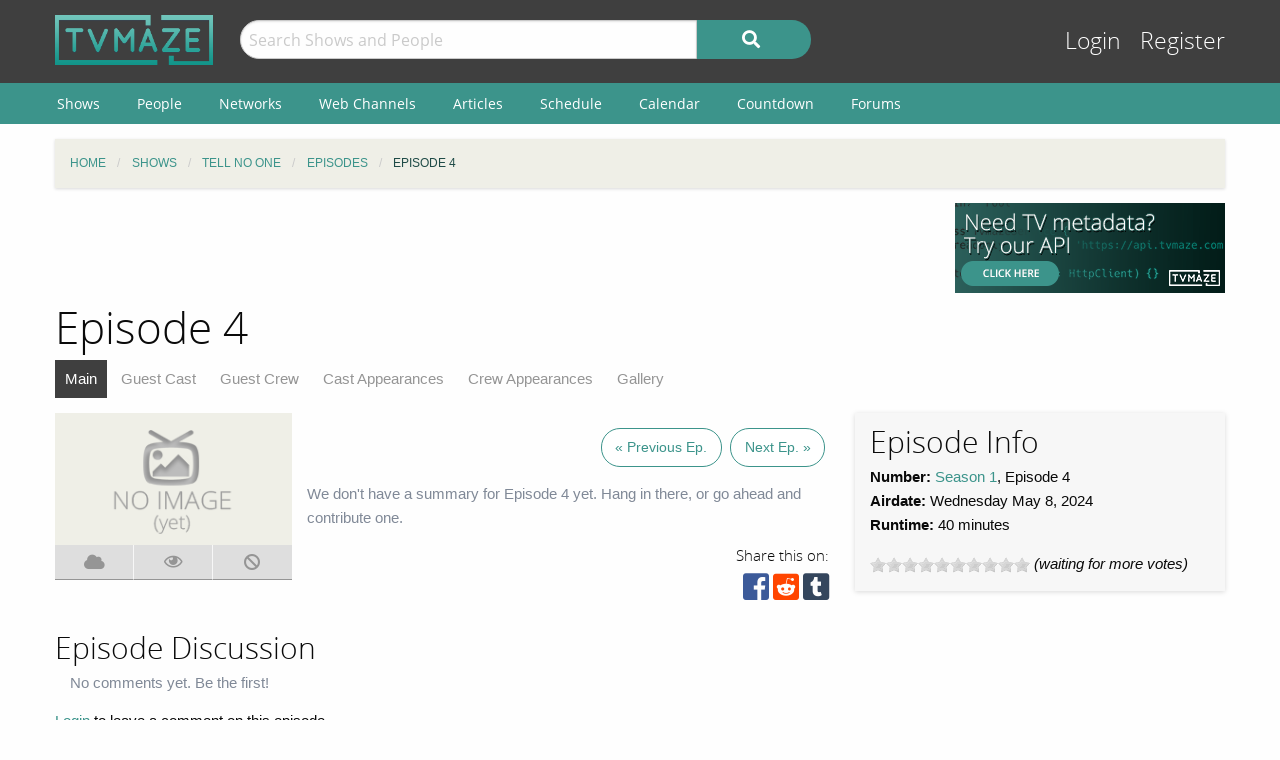

--- FILE ---
content_type: text/html; charset=UTF-8
request_url: https://www.tvmaze.com/episodes/2856094/tell-no-one-1x04-episode-4
body_size: 5371
content:
<!doctype html>
<html class="no-js" lang="en">
    <head>
        <meta charset="UTF-8"/>
        <meta name="viewport" content="width=device-width, initial-scale=1">
        <meta name="theme-color" content="#3c948b"/>
        
        <title>Episode 4 - Tell No One 1x04 | TVmaze</title>
        <meta name="twitter:card" content="summary_large_image">
<meta name="twitter:site" content="@tvmaze">
<meta property="og:type" content="video.episode">
<meta property="og:title" content="Tell No One: Episode 4 | TVmaze">
<meta property="og:description" content="">
<meta name="description" content="Episode Guide for Tell No One 1x04: Episode 4. Episode summary, trailer and screencaps; guest stars and main cast list; and more.">
<link href="https://static.tvmaze.com/css/app.css?v=1760782291" rel="stylesheet">
<link href="https://static.tvmaze.com/css/ad.css?prebid" rel="stylesheet">
<script>paceOptions = {"elements":false,"eventLag":false,"document":false,"startOnPageLoad":false,"ajax":false,"restartOnRequestAfter":50,"ghostTime":0,"initialRate":0.5};</script>
<script>window.addEventListener('DOMContentLoaded', function() {
jQuery(document).pjax(".pagination a", {"push":true,"replace":false,"timeout":1000,"scrollTo":false,"container":"#p0"});
jQuery(document).off("submit", "#p0 form[data-pjax]").on("submit", "#p0 form[data-pjax]", function (event) {jQuery.pjax.submit(event, {"push":true,"replace":false,"timeout":1000,"scrollTo":false,"container":"#p0"});});
});</script>
        <link rel="shortcut icon" href="https://static.tvmaze.com/images/favico/favicon.ico">

        <link rel="apple-touch-icon" sizes="57x57" href="https://static.tvmaze.com/images/favico/apple-touch-icon-57x57.png">
        <link rel="apple-touch-icon" sizes="114x114" href="https://static.tvmaze.com/images/favico/apple-touch-icon-114x114.png">
        <link rel="apple-touch-icon" sizes="72x72" href="https://static.tvmaze.com/images/favico/apple-touch-icon-72x72.png">
        <link rel="apple-touch-icon" sizes="144x144" href="https://static.tvmaze.com/images/favico/apple-touch-icon-144x144.png">
        <link rel="apple-touch-icon" sizes="60x60" href="https://static.tvmaze.com/images/favico/apple-touch-icon-60x60.png">
        <link rel="apple-touch-icon" sizes="120x120" href="https://static.tvmaze.com/images/favico/apple-touch-icon-120x120.png">
        <link rel="apple-touch-icon" sizes="76x76" href="https://static.tvmaze.com/images/favico/apple-touch-icon-76x76.png">
        <link rel="apple-touch-icon" sizes="152x152" href="https://static.tvmaze.com/images/favico/apple-touch-icon-152x152.png">
        <link rel="apple-touch-icon" sizes="180x180" href="https://static.tvmaze.com/images/favico/apple-touch-icon-180x180.png">

        <link rel="icon" type="image/png" href="https://static.tvmaze.com/images/favico/favicon-192x192.png" sizes="192x192">
        <link rel="icon" type="image/png" href="https://static.tvmaze.com/images/favico/favicon-160x160.png" sizes="160x160">
        <link rel="icon" type="image/png" href="https://static.tvmaze.com/images/favico/favicon-96x96.png" sizes="96x96">
        <link rel="icon" type="image/png" href="https://static.tvmaze.com/images/favico/favicon-16x16.png" sizes="16x16">
        <link rel="icon" type="image/png" href="https://static.tvmaze.com/images/favico/favicon-32x32.png" sizes="32x32">
        
        <meta name="msapplication-TileColor" content="#3c948b">
        <meta name="msapplication-TileImage" content="https://static.tvmaze.com/images/favico/mstile-144x144.png">
        <meta name="msapplication-config" content="https://static.tvmaze.com/images/favico/browserconfig.xml">

        <link rel="manifest" href="/static/manifest.json">

        <script>
            window.addEventListener('DOMContentLoaded', function() {
                $(document).foundation();
            });
        </script>
    </head>

        <body itemscope itemtype="http://schema.org/TVEpisode">
                
    
    <header id="site-header">
        <div id="top-header" class="row">
            <!--Site Logo -->
            <div class="small-6 medium-3 large-2 columns">
                <a href="/">
                    <img id="logo" src="https://static.tvmaze.com/images/tvm-header-logo.png" alt="TVmaze" title="Keep track of your shows. TV calendar, TV watchlist, TV information database, REST TV API and more.">
                </a>
            </div>

            <!--Search -->
            <div id="search" class="small-12 medium-6 large-7 columns small-order-2 medium-order-1 hide-for-print">
                <form class="" method="get" action="/search">
                    <div class="row collapse">
                        <div class="small-8 columns">
                                                        <input type="text" id="searchform-q" name="q" placeholder="Search Shows and People">                        </div>
                        <div class="small-4 columns">
                            <button type="submit" class="medium button postfix" alt="Search">
                                <i class="fa fa-search fa-lg" aria-hidden="true"></i>
                            </button>
                        </div>
                    </div>
                </form>
            </div>

            <!--User Tools-->
            <div id="user-tools" class="small-6 medium-3 columns small-order-1 medium-order-2">
                <div class="right">
                    <a class="access" href="/account/login">Login</a> <a class="access" href="/account/register">Register</a>
                                    </div>
            </div>
        </div>

        <div id="site-navigation" class="hide-for-print">
            <div class="row">
                <div class="title-bar columns" data-responsive-toggle="header-menu" data-hide-for="medium">
                    <div class="show-for-small-only" data-toggle="header-menu" aria-controls="header-menu">
                        <button class="menu-icon" type="button"></button>
                        <div class="title-bar-title">Menu</div>
                    </div>
                </div>
            </div>

            <div class="top-bar-left ">
                <div class="row">
                    <div id="header-menu" class="dropdown menu" data-dropdown-menu>
                        <ul class="menu vertical medium-horizontal">
                            <li><a href="/shows">Shows</a></li>
                            <li><a href="/people">People</a></li>
                            <li><a href="/networks">Networks</a></li>
                            <li><a href="/webchannels">Web Channels</a></li>
                            <li><a href="/articles">Articles</a></li>
                            <li><a href="/schedule">Schedule</a></li>
                            <li><a href="/calendar">Calendar</a></li>
                            <li><a href="/countdown">Countdown</a></li>
                            <li><a href="/forums">Forums</a></li>
                        </ul>
                    </div>
                </div>
            </div>
        </div>
    </header>


    <div class="row hide-for-print collapse">
        <div class="small-12 columns">
            <ul class="breadcrumbs"><li itemscope itemtype="http://data-vocabulary.org/Breadcrumb"><a href="/" itemprop="url"><span itemprop="title">Home</span></a></li><li itemscope itemtype="http://data-vocabulary.org/Breadcrumb"><a href="/shows" itemprop="url"><span itemprop="title">Shows</span></a></li><li itemscope itemtype="http://data-vocabulary.org/Breadcrumb"><a href="/shows/75633/tell-no-one" itemprop="url"><span itemprop="title">Tell No One</span></a></li><li itemscope itemtype="http://data-vocabulary.org/Breadcrumb"><a href="/shows/75633/tell-no-one/episodes" itemprop="url"><span itemprop="title">Episodes</span></a></li><li itemscope itemtype="http://data-vocabulary.org/Breadcrumb" class="current"><span itemprop="title">Episode 4</span><a class="hidden" href="/episodes/2856094/tell-no-one-1x04-episode-4" itemprop="url"></a></li></ul>
            
            
            <section class="grid-x grid-padding-x margin-bottom">
                <div class="auto cell center">
                    <a class="cinereus" href="https://www.tvmaze.com/premium?trial=1#subscriptions">
    <img src="https://static.tvmaze.com/images/cinereus/72890_d.png" alt="Try 30 days of free premium." title="30 days probably isn't enough.">
</a>

<pubguru data-pg-ad="tvmaze.com_leaderboard" ></pubguru>
                </div>

                <div class="small-3 cell show-for-medium center">
                    
<a href="/api">
    <img
         src="https://static.tvmaze.com/images/tvmheader/api_tiny_v2.png"
         alt="TV api | TVmaze"
         title="REST TV API. Create a schedule, tv calendar, show information page, episode list,... for your site or app.">
</a>                </div>
            </section>

            <header class="columns">
                                    <h1 class="show-for-medium">Episode 4</h1>
                
                <input id="navbar-checkbox" class="navbar-checkbox" type="checkbox">

<nav class="page-subnav">
    <ul>
        <li class="active"><a href="/episodes/2856094/tell-no-one-1x04-episode-4">Main</a></li>
<li><a href="/episodes/2856094/tell-no-one-1x04-episode-4/cast">Guest Cast</a></li>
<li><a href="/episodes/2856094/tell-no-one-1x04-episode-4/crew">Guest Crew</a></li>
<li><a href="/episodes/2856094/tell-no-one-1x04-episode-4/castappearances">Cast Appearances</a></li>
<li><a href="/episodes/2856094/tell-no-one-1x04-episode-4/crewappearances">Crew Appearances</a></li>
<li><a href="/episodes/2856094/tell-no-one-1x04-episode-4/gallery">Gallery</a></li>    </ul>

    <div>
        <label for="navbar-checkbox" class="navbar-handle"></label>
    </div>
</nav>            </header>
        </div>
    </div>

            <div class="row" id="content">
            <div class="small-12 columns">
    
    





<section class="row">
    <section id="general-information" class="small-12 medium-8 columns row">
            <aside id="main-img" class="small-12 medium-4 columns">
                <figure><img src="https://static.tvmaze.com/images/no-img/no-img-landscape-text.png" alt="No image (yet)." title="No image yet, be the one to add it."></figure>

                
<div class="tributton-watch grid-x " data-episode="2856094">
        <div title="Acquired" class="js-needlogin button auto cell acquired middle " data-watchtype="1">
        <i class="fa fa-cloud" aria-hidden="true"></i>
    </div>

    <div title="Watched" class="js-needlogin button auto cell watched " data-watchtype="0">
        <i class="far fa-eye" aria-hidden="true"></i>
    </div>

    <div title="Skipped" class="js-needlogin button auto cell skipped " data-watchtype="2">
        <i class="fa fa-ban" aria-hidden="true"></i>
    </div>
</div>            </aside>
            <article>
                <div class="small-12 columns margin-top" id="episode-timetravel">
                                            <span title="Previous Episode">
                        <a class="button negative round margin-right" href="/episodes/2856093/tell-no-one-1x03-episode-3">« Previous Ep.</a>                    </span>
                    
                                            <span title="Next Episode">
                        <a class="button negative round" href="/episodes/2856095/tell-no-one-1x05-episode-5">Next Ep. »</a>                    </span>
                                    </div>

                    <article>
    <p class="no-content-msg">We don't have a summary for Episode 4 yet. Hang in there, or go ahead and contribute one.</p></article>
                    
                    <div class="social-buttons">
            <span>Share this on:</span>
    
    <a id="facebook" target="_blank" rel="noopener" href="https://www.facebook.com/sharer/sharer.php?u=https%3A%2F%2Fwww.tvmaze.com%2Fepisodes%2F2856094%2Ftell-no-one-1x04-episode-4" title="facebook"><i class="fab fa-facebook-square fa-2x"></i></a>
    <a id="reddit" target="_blank" rel="noopener" href="//www.reddit.com/submit?url=https%3A%2F%2Fwww.tvmaze.com%2Fepisodes%2F2856094%2Ftell-no-one-1x04-episode-4" title="reddit"><i class="fab fa-reddit-square fa-2x"></i></a>
    <a id="tumblr" target="_blank" rel="noopener" href="http://www.tumblr.com/share/link?url=https%3A%2F%2Fwww.tvmaze.com%2Fepisodes%2F2856094%2Ftell-no-one-1x04-episode-4" title="tumblr"><i class="fab fa-tumblr-square fa-2x"></i></a>
</div>
            </article>
    </section>
    <aside class="small-12 medium-4 columns">
        <div id="general-info-panel" class="callout">
            
            <h2>Episode Info</h2>

            <p>
                <strong>Number:</strong> <a href="/seasons/166201/tell-no-one-season-1">Season 1</a>,

                                    Episode 4                
                <br>

                                    <strong>Airdate:</strong> Wednesday May 8, 2024
                    
                    <br>
                
                                    <strong>Runtime:</strong> 40 minutes
                    <br>
                            </p>

            <p>
                            </p>

                        <p>
                <span class="rateit js-needlogin" data-rateit-resetable="false" data-rateit-min="0" data-rateit-max="10" data-rateit-step="1" data-url="/vote/vote?episode_id=2856094" data-unvoteurl="/vote/unvote?episode_id=2856094"></span><span itemscope itemtype="http://schema.org/AggregateRating" itemprop="aggregateRating"><meta content="10" itemprop="bestRating"> <i>(waiting for more votes)</i></span>            </p>
                    </div>
    </aside>
</section>

<div class="small-12 hide-for-medium cell margin-bottom"><div class="flad-300x250">
    <a class="cinereus" href="https://www.tvmaze.com/premium?trial=1#subscriptions">
        <img src="https://static.tvmaze.com/images/cinereus/300250_d.png" alt="Try 30 days of free premium." title="30 days probably ain't enough.">
    </a>

    <pubguru data-pg-ad="tvmaze.com_300x250"></pubguru>
</div>
</div>

<section class="small-12 cell">
    <section class="grid-x grid-margin-x">
        <section class="auto cell">
            
            
            
            
            
            <section class="margin-bottom" id="episode-discussion">
                <h2>Episode Discussion</h2>
                <div id="p0" data-pjax-container="" data-pjax-push-state data-pjax-timeout="1000">
<div id="comment-listview" class="list-view"><div class="empty"><p>No comments yet. Be the first!</p></div></div>
<a class="js-needlogin" href="#">Login</a> to leave a comment on this episode.</div>            </section>
        </section>

        <aside class="flad-300x600 center hide-for-small-only">
    <div class="small-12 cell">
        <a class="cinereus" href="https://www.tvmaze.com/premium?trial=1#subscriptions">
            <img src="https://static.tvmaze.com/images/cinereus/300600_d.png" alt="Try 30 days of free premium." title="30 days probably ain't enough.">
        </a>

        <pubguru data-pg-ad="tvmaze.tvmaze.com_desktop_300"></pubguru>
    </div>
</aside>
    </section>
</section>



                </div>
        </div>
    
    <div class="row"><center class="small-12 columns">
<a class="cinereus" href="https://www.tvmaze.com/premium?trial=1#subscriptions">
    <img src="https://static.tvmaze.com/images/cinereus/72890_d.png" alt="Try 30 days of free premium." title="30 days probably isn't enough.">
</a>
<div id="rc-widget-12a617" data-rc-widget data-widget-host="habitat" data-endpoint="//trends.revcontent.com" data-widget-id="141812"></div>
<script type="text/javascript" src="https://assets.revcontent.com/master/delivery.js" defer="defer"></script>
</center>
</div>

    <footer id="site-footer" class="row">
        <div id="fs-select-footer"></div>
        
        <div class="small-12 cell">
            <hr>
            <div class="hide-for-print grid-x grid-padding-x">
                <div class="medium-6 cell left">
                        <div class="auto cell">
                            <ul id="follow" class="menu">
                                <li>Follow us on:</li>
                                <li id="facebook"><a href="https://facebook.com/tvmaze" title="TVmaze Facebook page"><i class="fab fa-facebook fa-lg"></i></a></li>
                                <li id="instagram"><a href="https://www.instagram.com/tvmazecom/" rel="publisher" title="TVmaze Instagram page"><i class="fab fa-instagram fa-lg"></i></a></li>
                                <li id="reddit"><a href="https://www.reddit.com/r/tvmaze" title="TVmaze Reddit page"><i class="fab fa-reddit fa-lg"></i></a></li>
                            </ul>
                        </div>
                        <div id="copyright" class="auto cell">
                            <span title="copyright tvmaze.com">© TVmaze.com</span>
                        </div>
                </div>
                <div id="menu" class="medium-6 cell right">
                    <div class="grid-x">
                        <div class="auto cell">
                            <ul class="menu primary">
                                <li><a href="/site/features">Features</a></li>
                                <li><a href="/api">API</a></li>
                                <li><a href="/blog">Blog</a></li>
                                <li><a href="/request/create">Request a Show</a></li>
                                <li><a href="/faqs/9/data-policies">Data Policies</a></li>
                            </ul>
                        </div>
                    </div>
                    <div class="grid-x">
                        <div class="auto cell">
                            <ul class="menu secondary">
                                <li><a href="/site/copyright">Copyright Policy</a></li>
                                <li><a href="/site/privacy">Privacy Policy</a></li>
                                <li><a href="/site/tos">ToS</a></li>
                            </ul>
                        </div>
                    </div>
                </div>


            </div>
        </div>
    </footer>

    <div id="modal" class="reveal" data-reveal></div>

    <link href="https://static.tvmaze.com/intvendor/rateit/rateit.css?v=1723555952" rel="stylesheet">
<link href="https://static.tvmaze.com/assets/1342998462/themes/pace-theme-flash.css?v=1494877327" rel="stylesheet">
<link href="https://static.tvmaze.com/intvendor/fontawesome/css/all.min.css?v=1723555952" rel="stylesheet">
<link href="https://static.tvmaze.com/intvendor/opensans/opensans.css?v=1723555952" rel="stylesheet">
<script src="https://static.tvmaze.com/assets/3761250601/jquery.min.js?v=1693229950" defer></script>
<script src="https://static.tvmaze.com/js/offer.js?v=1723555952" defer></script>
<script src="https://static.tvmaze.com/intvendor/rateit/jquery.rateit.min.js?v=1723555952" defer></script>
<script src="https://static.tvmaze.com/js/comments.js?v=1723555952" defer></script>
<script src="https://static.tvmaze.com/assets/1906699040/yii.js?v=1721332200" defer></script>
<script src="https://static.tvmaze.com/assets/1431373570/jquery.pjax.js?v=1667938013" defer></script>
<script src="https://static.tvmaze.com/js/tvmaze.js?v=1723555952" defer></script>
<script src="https://static.tvmaze.com/assets/2217609914/foundation.min.js?v=1586388471" defer></script>
<script src="https://static.tvmaze.com/assets/1342998462/pace.min.js?v=1494877327" defer></script>
<script src="https://static.tvmaze.com/js/loggedout.js?v=1723555952" defer></script>
<script src="https://static.tvmaze.com/js/worker/init.js?v=1723555952" defer></script>
            <script src="https://static.tvmaze.com/js/prebid.js"></script>

        <script>
            var _paq = _paq || [];

                    </script>

        <noscript><p><img src="//totem.tvmaze.com/tvmaze.php?idsite=1" style="border:0;" alt="" /></p></noscript>

        <script async src="https://static.tvmaze.com/js/paq.js?v=1723812271"></script>
        </body>
</html>
